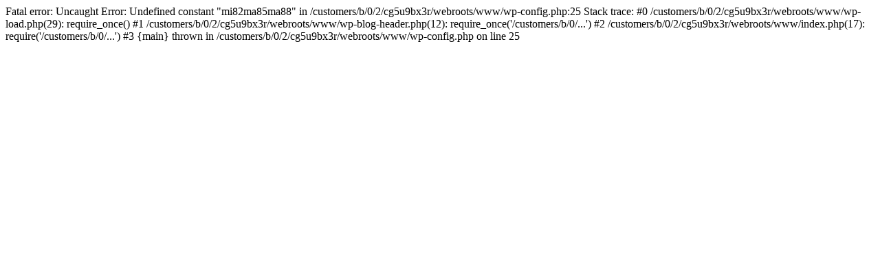

--- FILE ---
content_type: text/html; charset=UTF-8
request_url: https://www.finnbraten.se/
body_size: 168
content:

Fatal error: Uncaught Error: Undefined constant "mi82ma85ma88" in /customers/b/0/2/cg5u9bx3r/webroots/www/wp-config.php:25
Stack trace:
#0 /customers/b/0/2/cg5u9bx3r/webroots/www/wp-load.php(29): require_once()
#1 /customers/b/0/2/cg5u9bx3r/webroots/www/wp-blog-header.php(12): require_once('/customers/b/0/...')
#2 /customers/b/0/2/cg5u9bx3r/webroots/www/index.php(17): require('/customers/b/0/...')
#3 {main}
  thrown in /customers/b/0/2/cg5u9bx3r/webroots/www/wp-config.php on line 25
